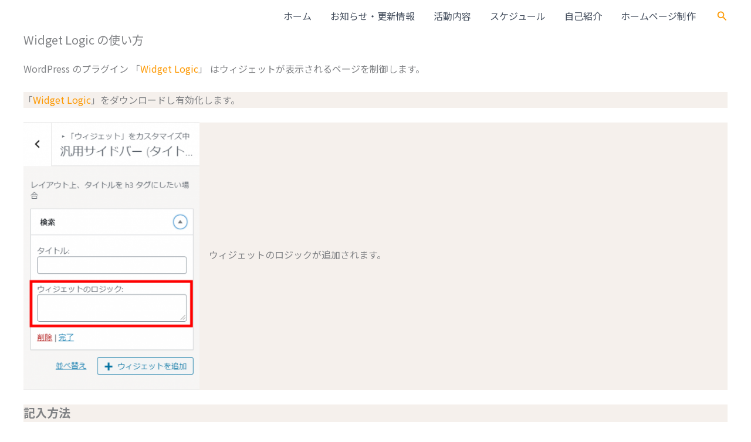

--- FILE ---
content_type: text/html; charset=utf-8
request_url: https://www.google.com/recaptcha/api2/anchor?ar=1&k=6LelwPYmAAAAAPA3f2tP32WYk9GHNuQ9BInj8wlX&co=aHR0cHM6Ly9oaWRhbWFyaS1wYy5qcDo0NDM.&hl=en&v=PoyoqOPhxBO7pBk68S4YbpHZ&size=invisible&anchor-ms=80000&execute-ms=30000&cb=klgm7aef16d5
body_size: 48567
content:
<!DOCTYPE HTML><html dir="ltr" lang="en"><head><meta http-equiv="Content-Type" content="text/html; charset=UTF-8">
<meta http-equiv="X-UA-Compatible" content="IE=edge">
<title>reCAPTCHA</title>
<style type="text/css">
/* cyrillic-ext */
@font-face {
  font-family: 'Roboto';
  font-style: normal;
  font-weight: 400;
  font-stretch: 100%;
  src: url(//fonts.gstatic.com/s/roboto/v48/KFO7CnqEu92Fr1ME7kSn66aGLdTylUAMa3GUBHMdazTgWw.woff2) format('woff2');
  unicode-range: U+0460-052F, U+1C80-1C8A, U+20B4, U+2DE0-2DFF, U+A640-A69F, U+FE2E-FE2F;
}
/* cyrillic */
@font-face {
  font-family: 'Roboto';
  font-style: normal;
  font-weight: 400;
  font-stretch: 100%;
  src: url(//fonts.gstatic.com/s/roboto/v48/KFO7CnqEu92Fr1ME7kSn66aGLdTylUAMa3iUBHMdazTgWw.woff2) format('woff2');
  unicode-range: U+0301, U+0400-045F, U+0490-0491, U+04B0-04B1, U+2116;
}
/* greek-ext */
@font-face {
  font-family: 'Roboto';
  font-style: normal;
  font-weight: 400;
  font-stretch: 100%;
  src: url(//fonts.gstatic.com/s/roboto/v48/KFO7CnqEu92Fr1ME7kSn66aGLdTylUAMa3CUBHMdazTgWw.woff2) format('woff2');
  unicode-range: U+1F00-1FFF;
}
/* greek */
@font-face {
  font-family: 'Roboto';
  font-style: normal;
  font-weight: 400;
  font-stretch: 100%;
  src: url(//fonts.gstatic.com/s/roboto/v48/KFO7CnqEu92Fr1ME7kSn66aGLdTylUAMa3-UBHMdazTgWw.woff2) format('woff2');
  unicode-range: U+0370-0377, U+037A-037F, U+0384-038A, U+038C, U+038E-03A1, U+03A3-03FF;
}
/* math */
@font-face {
  font-family: 'Roboto';
  font-style: normal;
  font-weight: 400;
  font-stretch: 100%;
  src: url(//fonts.gstatic.com/s/roboto/v48/KFO7CnqEu92Fr1ME7kSn66aGLdTylUAMawCUBHMdazTgWw.woff2) format('woff2');
  unicode-range: U+0302-0303, U+0305, U+0307-0308, U+0310, U+0312, U+0315, U+031A, U+0326-0327, U+032C, U+032F-0330, U+0332-0333, U+0338, U+033A, U+0346, U+034D, U+0391-03A1, U+03A3-03A9, U+03B1-03C9, U+03D1, U+03D5-03D6, U+03F0-03F1, U+03F4-03F5, U+2016-2017, U+2034-2038, U+203C, U+2040, U+2043, U+2047, U+2050, U+2057, U+205F, U+2070-2071, U+2074-208E, U+2090-209C, U+20D0-20DC, U+20E1, U+20E5-20EF, U+2100-2112, U+2114-2115, U+2117-2121, U+2123-214F, U+2190, U+2192, U+2194-21AE, U+21B0-21E5, U+21F1-21F2, U+21F4-2211, U+2213-2214, U+2216-22FF, U+2308-230B, U+2310, U+2319, U+231C-2321, U+2336-237A, U+237C, U+2395, U+239B-23B7, U+23D0, U+23DC-23E1, U+2474-2475, U+25AF, U+25B3, U+25B7, U+25BD, U+25C1, U+25CA, U+25CC, U+25FB, U+266D-266F, U+27C0-27FF, U+2900-2AFF, U+2B0E-2B11, U+2B30-2B4C, U+2BFE, U+3030, U+FF5B, U+FF5D, U+1D400-1D7FF, U+1EE00-1EEFF;
}
/* symbols */
@font-face {
  font-family: 'Roboto';
  font-style: normal;
  font-weight: 400;
  font-stretch: 100%;
  src: url(//fonts.gstatic.com/s/roboto/v48/KFO7CnqEu92Fr1ME7kSn66aGLdTylUAMaxKUBHMdazTgWw.woff2) format('woff2');
  unicode-range: U+0001-000C, U+000E-001F, U+007F-009F, U+20DD-20E0, U+20E2-20E4, U+2150-218F, U+2190, U+2192, U+2194-2199, U+21AF, U+21E6-21F0, U+21F3, U+2218-2219, U+2299, U+22C4-22C6, U+2300-243F, U+2440-244A, U+2460-24FF, U+25A0-27BF, U+2800-28FF, U+2921-2922, U+2981, U+29BF, U+29EB, U+2B00-2BFF, U+4DC0-4DFF, U+FFF9-FFFB, U+10140-1018E, U+10190-1019C, U+101A0, U+101D0-101FD, U+102E0-102FB, U+10E60-10E7E, U+1D2C0-1D2D3, U+1D2E0-1D37F, U+1F000-1F0FF, U+1F100-1F1AD, U+1F1E6-1F1FF, U+1F30D-1F30F, U+1F315, U+1F31C, U+1F31E, U+1F320-1F32C, U+1F336, U+1F378, U+1F37D, U+1F382, U+1F393-1F39F, U+1F3A7-1F3A8, U+1F3AC-1F3AF, U+1F3C2, U+1F3C4-1F3C6, U+1F3CA-1F3CE, U+1F3D4-1F3E0, U+1F3ED, U+1F3F1-1F3F3, U+1F3F5-1F3F7, U+1F408, U+1F415, U+1F41F, U+1F426, U+1F43F, U+1F441-1F442, U+1F444, U+1F446-1F449, U+1F44C-1F44E, U+1F453, U+1F46A, U+1F47D, U+1F4A3, U+1F4B0, U+1F4B3, U+1F4B9, U+1F4BB, U+1F4BF, U+1F4C8-1F4CB, U+1F4D6, U+1F4DA, U+1F4DF, U+1F4E3-1F4E6, U+1F4EA-1F4ED, U+1F4F7, U+1F4F9-1F4FB, U+1F4FD-1F4FE, U+1F503, U+1F507-1F50B, U+1F50D, U+1F512-1F513, U+1F53E-1F54A, U+1F54F-1F5FA, U+1F610, U+1F650-1F67F, U+1F687, U+1F68D, U+1F691, U+1F694, U+1F698, U+1F6AD, U+1F6B2, U+1F6B9-1F6BA, U+1F6BC, U+1F6C6-1F6CF, U+1F6D3-1F6D7, U+1F6E0-1F6EA, U+1F6F0-1F6F3, U+1F6F7-1F6FC, U+1F700-1F7FF, U+1F800-1F80B, U+1F810-1F847, U+1F850-1F859, U+1F860-1F887, U+1F890-1F8AD, U+1F8B0-1F8BB, U+1F8C0-1F8C1, U+1F900-1F90B, U+1F93B, U+1F946, U+1F984, U+1F996, U+1F9E9, U+1FA00-1FA6F, U+1FA70-1FA7C, U+1FA80-1FA89, U+1FA8F-1FAC6, U+1FACE-1FADC, U+1FADF-1FAE9, U+1FAF0-1FAF8, U+1FB00-1FBFF;
}
/* vietnamese */
@font-face {
  font-family: 'Roboto';
  font-style: normal;
  font-weight: 400;
  font-stretch: 100%;
  src: url(//fonts.gstatic.com/s/roboto/v48/KFO7CnqEu92Fr1ME7kSn66aGLdTylUAMa3OUBHMdazTgWw.woff2) format('woff2');
  unicode-range: U+0102-0103, U+0110-0111, U+0128-0129, U+0168-0169, U+01A0-01A1, U+01AF-01B0, U+0300-0301, U+0303-0304, U+0308-0309, U+0323, U+0329, U+1EA0-1EF9, U+20AB;
}
/* latin-ext */
@font-face {
  font-family: 'Roboto';
  font-style: normal;
  font-weight: 400;
  font-stretch: 100%;
  src: url(//fonts.gstatic.com/s/roboto/v48/KFO7CnqEu92Fr1ME7kSn66aGLdTylUAMa3KUBHMdazTgWw.woff2) format('woff2');
  unicode-range: U+0100-02BA, U+02BD-02C5, U+02C7-02CC, U+02CE-02D7, U+02DD-02FF, U+0304, U+0308, U+0329, U+1D00-1DBF, U+1E00-1E9F, U+1EF2-1EFF, U+2020, U+20A0-20AB, U+20AD-20C0, U+2113, U+2C60-2C7F, U+A720-A7FF;
}
/* latin */
@font-face {
  font-family: 'Roboto';
  font-style: normal;
  font-weight: 400;
  font-stretch: 100%;
  src: url(//fonts.gstatic.com/s/roboto/v48/KFO7CnqEu92Fr1ME7kSn66aGLdTylUAMa3yUBHMdazQ.woff2) format('woff2');
  unicode-range: U+0000-00FF, U+0131, U+0152-0153, U+02BB-02BC, U+02C6, U+02DA, U+02DC, U+0304, U+0308, U+0329, U+2000-206F, U+20AC, U+2122, U+2191, U+2193, U+2212, U+2215, U+FEFF, U+FFFD;
}
/* cyrillic-ext */
@font-face {
  font-family: 'Roboto';
  font-style: normal;
  font-weight: 500;
  font-stretch: 100%;
  src: url(//fonts.gstatic.com/s/roboto/v48/KFO7CnqEu92Fr1ME7kSn66aGLdTylUAMa3GUBHMdazTgWw.woff2) format('woff2');
  unicode-range: U+0460-052F, U+1C80-1C8A, U+20B4, U+2DE0-2DFF, U+A640-A69F, U+FE2E-FE2F;
}
/* cyrillic */
@font-face {
  font-family: 'Roboto';
  font-style: normal;
  font-weight: 500;
  font-stretch: 100%;
  src: url(//fonts.gstatic.com/s/roboto/v48/KFO7CnqEu92Fr1ME7kSn66aGLdTylUAMa3iUBHMdazTgWw.woff2) format('woff2');
  unicode-range: U+0301, U+0400-045F, U+0490-0491, U+04B0-04B1, U+2116;
}
/* greek-ext */
@font-face {
  font-family: 'Roboto';
  font-style: normal;
  font-weight: 500;
  font-stretch: 100%;
  src: url(//fonts.gstatic.com/s/roboto/v48/KFO7CnqEu92Fr1ME7kSn66aGLdTylUAMa3CUBHMdazTgWw.woff2) format('woff2');
  unicode-range: U+1F00-1FFF;
}
/* greek */
@font-face {
  font-family: 'Roboto';
  font-style: normal;
  font-weight: 500;
  font-stretch: 100%;
  src: url(//fonts.gstatic.com/s/roboto/v48/KFO7CnqEu92Fr1ME7kSn66aGLdTylUAMa3-UBHMdazTgWw.woff2) format('woff2');
  unicode-range: U+0370-0377, U+037A-037F, U+0384-038A, U+038C, U+038E-03A1, U+03A3-03FF;
}
/* math */
@font-face {
  font-family: 'Roboto';
  font-style: normal;
  font-weight: 500;
  font-stretch: 100%;
  src: url(//fonts.gstatic.com/s/roboto/v48/KFO7CnqEu92Fr1ME7kSn66aGLdTylUAMawCUBHMdazTgWw.woff2) format('woff2');
  unicode-range: U+0302-0303, U+0305, U+0307-0308, U+0310, U+0312, U+0315, U+031A, U+0326-0327, U+032C, U+032F-0330, U+0332-0333, U+0338, U+033A, U+0346, U+034D, U+0391-03A1, U+03A3-03A9, U+03B1-03C9, U+03D1, U+03D5-03D6, U+03F0-03F1, U+03F4-03F5, U+2016-2017, U+2034-2038, U+203C, U+2040, U+2043, U+2047, U+2050, U+2057, U+205F, U+2070-2071, U+2074-208E, U+2090-209C, U+20D0-20DC, U+20E1, U+20E5-20EF, U+2100-2112, U+2114-2115, U+2117-2121, U+2123-214F, U+2190, U+2192, U+2194-21AE, U+21B0-21E5, U+21F1-21F2, U+21F4-2211, U+2213-2214, U+2216-22FF, U+2308-230B, U+2310, U+2319, U+231C-2321, U+2336-237A, U+237C, U+2395, U+239B-23B7, U+23D0, U+23DC-23E1, U+2474-2475, U+25AF, U+25B3, U+25B7, U+25BD, U+25C1, U+25CA, U+25CC, U+25FB, U+266D-266F, U+27C0-27FF, U+2900-2AFF, U+2B0E-2B11, U+2B30-2B4C, U+2BFE, U+3030, U+FF5B, U+FF5D, U+1D400-1D7FF, U+1EE00-1EEFF;
}
/* symbols */
@font-face {
  font-family: 'Roboto';
  font-style: normal;
  font-weight: 500;
  font-stretch: 100%;
  src: url(//fonts.gstatic.com/s/roboto/v48/KFO7CnqEu92Fr1ME7kSn66aGLdTylUAMaxKUBHMdazTgWw.woff2) format('woff2');
  unicode-range: U+0001-000C, U+000E-001F, U+007F-009F, U+20DD-20E0, U+20E2-20E4, U+2150-218F, U+2190, U+2192, U+2194-2199, U+21AF, U+21E6-21F0, U+21F3, U+2218-2219, U+2299, U+22C4-22C6, U+2300-243F, U+2440-244A, U+2460-24FF, U+25A0-27BF, U+2800-28FF, U+2921-2922, U+2981, U+29BF, U+29EB, U+2B00-2BFF, U+4DC0-4DFF, U+FFF9-FFFB, U+10140-1018E, U+10190-1019C, U+101A0, U+101D0-101FD, U+102E0-102FB, U+10E60-10E7E, U+1D2C0-1D2D3, U+1D2E0-1D37F, U+1F000-1F0FF, U+1F100-1F1AD, U+1F1E6-1F1FF, U+1F30D-1F30F, U+1F315, U+1F31C, U+1F31E, U+1F320-1F32C, U+1F336, U+1F378, U+1F37D, U+1F382, U+1F393-1F39F, U+1F3A7-1F3A8, U+1F3AC-1F3AF, U+1F3C2, U+1F3C4-1F3C6, U+1F3CA-1F3CE, U+1F3D4-1F3E0, U+1F3ED, U+1F3F1-1F3F3, U+1F3F5-1F3F7, U+1F408, U+1F415, U+1F41F, U+1F426, U+1F43F, U+1F441-1F442, U+1F444, U+1F446-1F449, U+1F44C-1F44E, U+1F453, U+1F46A, U+1F47D, U+1F4A3, U+1F4B0, U+1F4B3, U+1F4B9, U+1F4BB, U+1F4BF, U+1F4C8-1F4CB, U+1F4D6, U+1F4DA, U+1F4DF, U+1F4E3-1F4E6, U+1F4EA-1F4ED, U+1F4F7, U+1F4F9-1F4FB, U+1F4FD-1F4FE, U+1F503, U+1F507-1F50B, U+1F50D, U+1F512-1F513, U+1F53E-1F54A, U+1F54F-1F5FA, U+1F610, U+1F650-1F67F, U+1F687, U+1F68D, U+1F691, U+1F694, U+1F698, U+1F6AD, U+1F6B2, U+1F6B9-1F6BA, U+1F6BC, U+1F6C6-1F6CF, U+1F6D3-1F6D7, U+1F6E0-1F6EA, U+1F6F0-1F6F3, U+1F6F7-1F6FC, U+1F700-1F7FF, U+1F800-1F80B, U+1F810-1F847, U+1F850-1F859, U+1F860-1F887, U+1F890-1F8AD, U+1F8B0-1F8BB, U+1F8C0-1F8C1, U+1F900-1F90B, U+1F93B, U+1F946, U+1F984, U+1F996, U+1F9E9, U+1FA00-1FA6F, U+1FA70-1FA7C, U+1FA80-1FA89, U+1FA8F-1FAC6, U+1FACE-1FADC, U+1FADF-1FAE9, U+1FAF0-1FAF8, U+1FB00-1FBFF;
}
/* vietnamese */
@font-face {
  font-family: 'Roboto';
  font-style: normal;
  font-weight: 500;
  font-stretch: 100%;
  src: url(//fonts.gstatic.com/s/roboto/v48/KFO7CnqEu92Fr1ME7kSn66aGLdTylUAMa3OUBHMdazTgWw.woff2) format('woff2');
  unicode-range: U+0102-0103, U+0110-0111, U+0128-0129, U+0168-0169, U+01A0-01A1, U+01AF-01B0, U+0300-0301, U+0303-0304, U+0308-0309, U+0323, U+0329, U+1EA0-1EF9, U+20AB;
}
/* latin-ext */
@font-face {
  font-family: 'Roboto';
  font-style: normal;
  font-weight: 500;
  font-stretch: 100%;
  src: url(//fonts.gstatic.com/s/roboto/v48/KFO7CnqEu92Fr1ME7kSn66aGLdTylUAMa3KUBHMdazTgWw.woff2) format('woff2');
  unicode-range: U+0100-02BA, U+02BD-02C5, U+02C7-02CC, U+02CE-02D7, U+02DD-02FF, U+0304, U+0308, U+0329, U+1D00-1DBF, U+1E00-1E9F, U+1EF2-1EFF, U+2020, U+20A0-20AB, U+20AD-20C0, U+2113, U+2C60-2C7F, U+A720-A7FF;
}
/* latin */
@font-face {
  font-family: 'Roboto';
  font-style: normal;
  font-weight: 500;
  font-stretch: 100%;
  src: url(//fonts.gstatic.com/s/roboto/v48/KFO7CnqEu92Fr1ME7kSn66aGLdTylUAMa3yUBHMdazQ.woff2) format('woff2');
  unicode-range: U+0000-00FF, U+0131, U+0152-0153, U+02BB-02BC, U+02C6, U+02DA, U+02DC, U+0304, U+0308, U+0329, U+2000-206F, U+20AC, U+2122, U+2191, U+2193, U+2212, U+2215, U+FEFF, U+FFFD;
}
/* cyrillic-ext */
@font-face {
  font-family: 'Roboto';
  font-style: normal;
  font-weight: 900;
  font-stretch: 100%;
  src: url(//fonts.gstatic.com/s/roboto/v48/KFO7CnqEu92Fr1ME7kSn66aGLdTylUAMa3GUBHMdazTgWw.woff2) format('woff2');
  unicode-range: U+0460-052F, U+1C80-1C8A, U+20B4, U+2DE0-2DFF, U+A640-A69F, U+FE2E-FE2F;
}
/* cyrillic */
@font-face {
  font-family: 'Roboto';
  font-style: normal;
  font-weight: 900;
  font-stretch: 100%;
  src: url(//fonts.gstatic.com/s/roboto/v48/KFO7CnqEu92Fr1ME7kSn66aGLdTylUAMa3iUBHMdazTgWw.woff2) format('woff2');
  unicode-range: U+0301, U+0400-045F, U+0490-0491, U+04B0-04B1, U+2116;
}
/* greek-ext */
@font-face {
  font-family: 'Roboto';
  font-style: normal;
  font-weight: 900;
  font-stretch: 100%;
  src: url(//fonts.gstatic.com/s/roboto/v48/KFO7CnqEu92Fr1ME7kSn66aGLdTylUAMa3CUBHMdazTgWw.woff2) format('woff2');
  unicode-range: U+1F00-1FFF;
}
/* greek */
@font-face {
  font-family: 'Roboto';
  font-style: normal;
  font-weight: 900;
  font-stretch: 100%;
  src: url(//fonts.gstatic.com/s/roboto/v48/KFO7CnqEu92Fr1ME7kSn66aGLdTylUAMa3-UBHMdazTgWw.woff2) format('woff2');
  unicode-range: U+0370-0377, U+037A-037F, U+0384-038A, U+038C, U+038E-03A1, U+03A3-03FF;
}
/* math */
@font-face {
  font-family: 'Roboto';
  font-style: normal;
  font-weight: 900;
  font-stretch: 100%;
  src: url(//fonts.gstatic.com/s/roboto/v48/KFO7CnqEu92Fr1ME7kSn66aGLdTylUAMawCUBHMdazTgWw.woff2) format('woff2');
  unicode-range: U+0302-0303, U+0305, U+0307-0308, U+0310, U+0312, U+0315, U+031A, U+0326-0327, U+032C, U+032F-0330, U+0332-0333, U+0338, U+033A, U+0346, U+034D, U+0391-03A1, U+03A3-03A9, U+03B1-03C9, U+03D1, U+03D5-03D6, U+03F0-03F1, U+03F4-03F5, U+2016-2017, U+2034-2038, U+203C, U+2040, U+2043, U+2047, U+2050, U+2057, U+205F, U+2070-2071, U+2074-208E, U+2090-209C, U+20D0-20DC, U+20E1, U+20E5-20EF, U+2100-2112, U+2114-2115, U+2117-2121, U+2123-214F, U+2190, U+2192, U+2194-21AE, U+21B0-21E5, U+21F1-21F2, U+21F4-2211, U+2213-2214, U+2216-22FF, U+2308-230B, U+2310, U+2319, U+231C-2321, U+2336-237A, U+237C, U+2395, U+239B-23B7, U+23D0, U+23DC-23E1, U+2474-2475, U+25AF, U+25B3, U+25B7, U+25BD, U+25C1, U+25CA, U+25CC, U+25FB, U+266D-266F, U+27C0-27FF, U+2900-2AFF, U+2B0E-2B11, U+2B30-2B4C, U+2BFE, U+3030, U+FF5B, U+FF5D, U+1D400-1D7FF, U+1EE00-1EEFF;
}
/* symbols */
@font-face {
  font-family: 'Roboto';
  font-style: normal;
  font-weight: 900;
  font-stretch: 100%;
  src: url(//fonts.gstatic.com/s/roboto/v48/KFO7CnqEu92Fr1ME7kSn66aGLdTylUAMaxKUBHMdazTgWw.woff2) format('woff2');
  unicode-range: U+0001-000C, U+000E-001F, U+007F-009F, U+20DD-20E0, U+20E2-20E4, U+2150-218F, U+2190, U+2192, U+2194-2199, U+21AF, U+21E6-21F0, U+21F3, U+2218-2219, U+2299, U+22C4-22C6, U+2300-243F, U+2440-244A, U+2460-24FF, U+25A0-27BF, U+2800-28FF, U+2921-2922, U+2981, U+29BF, U+29EB, U+2B00-2BFF, U+4DC0-4DFF, U+FFF9-FFFB, U+10140-1018E, U+10190-1019C, U+101A0, U+101D0-101FD, U+102E0-102FB, U+10E60-10E7E, U+1D2C0-1D2D3, U+1D2E0-1D37F, U+1F000-1F0FF, U+1F100-1F1AD, U+1F1E6-1F1FF, U+1F30D-1F30F, U+1F315, U+1F31C, U+1F31E, U+1F320-1F32C, U+1F336, U+1F378, U+1F37D, U+1F382, U+1F393-1F39F, U+1F3A7-1F3A8, U+1F3AC-1F3AF, U+1F3C2, U+1F3C4-1F3C6, U+1F3CA-1F3CE, U+1F3D4-1F3E0, U+1F3ED, U+1F3F1-1F3F3, U+1F3F5-1F3F7, U+1F408, U+1F415, U+1F41F, U+1F426, U+1F43F, U+1F441-1F442, U+1F444, U+1F446-1F449, U+1F44C-1F44E, U+1F453, U+1F46A, U+1F47D, U+1F4A3, U+1F4B0, U+1F4B3, U+1F4B9, U+1F4BB, U+1F4BF, U+1F4C8-1F4CB, U+1F4D6, U+1F4DA, U+1F4DF, U+1F4E3-1F4E6, U+1F4EA-1F4ED, U+1F4F7, U+1F4F9-1F4FB, U+1F4FD-1F4FE, U+1F503, U+1F507-1F50B, U+1F50D, U+1F512-1F513, U+1F53E-1F54A, U+1F54F-1F5FA, U+1F610, U+1F650-1F67F, U+1F687, U+1F68D, U+1F691, U+1F694, U+1F698, U+1F6AD, U+1F6B2, U+1F6B9-1F6BA, U+1F6BC, U+1F6C6-1F6CF, U+1F6D3-1F6D7, U+1F6E0-1F6EA, U+1F6F0-1F6F3, U+1F6F7-1F6FC, U+1F700-1F7FF, U+1F800-1F80B, U+1F810-1F847, U+1F850-1F859, U+1F860-1F887, U+1F890-1F8AD, U+1F8B0-1F8BB, U+1F8C0-1F8C1, U+1F900-1F90B, U+1F93B, U+1F946, U+1F984, U+1F996, U+1F9E9, U+1FA00-1FA6F, U+1FA70-1FA7C, U+1FA80-1FA89, U+1FA8F-1FAC6, U+1FACE-1FADC, U+1FADF-1FAE9, U+1FAF0-1FAF8, U+1FB00-1FBFF;
}
/* vietnamese */
@font-face {
  font-family: 'Roboto';
  font-style: normal;
  font-weight: 900;
  font-stretch: 100%;
  src: url(//fonts.gstatic.com/s/roboto/v48/KFO7CnqEu92Fr1ME7kSn66aGLdTylUAMa3OUBHMdazTgWw.woff2) format('woff2');
  unicode-range: U+0102-0103, U+0110-0111, U+0128-0129, U+0168-0169, U+01A0-01A1, U+01AF-01B0, U+0300-0301, U+0303-0304, U+0308-0309, U+0323, U+0329, U+1EA0-1EF9, U+20AB;
}
/* latin-ext */
@font-face {
  font-family: 'Roboto';
  font-style: normal;
  font-weight: 900;
  font-stretch: 100%;
  src: url(//fonts.gstatic.com/s/roboto/v48/KFO7CnqEu92Fr1ME7kSn66aGLdTylUAMa3KUBHMdazTgWw.woff2) format('woff2');
  unicode-range: U+0100-02BA, U+02BD-02C5, U+02C7-02CC, U+02CE-02D7, U+02DD-02FF, U+0304, U+0308, U+0329, U+1D00-1DBF, U+1E00-1E9F, U+1EF2-1EFF, U+2020, U+20A0-20AB, U+20AD-20C0, U+2113, U+2C60-2C7F, U+A720-A7FF;
}
/* latin */
@font-face {
  font-family: 'Roboto';
  font-style: normal;
  font-weight: 900;
  font-stretch: 100%;
  src: url(//fonts.gstatic.com/s/roboto/v48/KFO7CnqEu92Fr1ME7kSn66aGLdTylUAMa3yUBHMdazQ.woff2) format('woff2');
  unicode-range: U+0000-00FF, U+0131, U+0152-0153, U+02BB-02BC, U+02C6, U+02DA, U+02DC, U+0304, U+0308, U+0329, U+2000-206F, U+20AC, U+2122, U+2191, U+2193, U+2212, U+2215, U+FEFF, U+FFFD;
}

</style>
<link rel="stylesheet" type="text/css" href="https://www.gstatic.com/recaptcha/releases/PoyoqOPhxBO7pBk68S4YbpHZ/styles__ltr.css">
<script nonce="0290j1RBA2Jo8je4z7dQYw" type="text/javascript">window['__recaptcha_api'] = 'https://www.google.com/recaptcha/api2/';</script>
<script type="text/javascript" src="https://www.gstatic.com/recaptcha/releases/PoyoqOPhxBO7pBk68S4YbpHZ/recaptcha__en.js" nonce="0290j1RBA2Jo8je4z7dQYw">
      
    </script></head>
<body><div id="rc-anchor-alert" class="rc-anchor-alert"></div>
<input type="hidden" id="recaptcha-token" value="[base64]">
<script type="text/javascript" nonce="0290j1RBA2Jo8je4z7dQYw">
      recaptcha.anchor.Main.init("[\x22ainput\x22,[\x22bgdata\x22,\x22\x22,\[base64]/[base64]/UltIKytdPWE6KGE8MjA0OD9SW0grK109YT4+NnwxOTI6KChhJjY0NTEyKT09NTUyOTYmJnErMTxoLmxlbmd0aCYmKGguY2hhckNvZGVBdChxKzEpJjY0NTEyKT09NTYzMjA/[base64]/MjU1OlI/[base64]/[base64]/[base64]/[base64]/[base64]/[base64]/[base64]/[base64]/[base64]/[base64]\x22,\[base64]\\u003d\\u003d\x22,\x22wrhcw7LDo8KYI8KhT8KGYQ7DisKVw6AUAWrCvMOQEEjDmybDpV3Cp2wBegvCtwTDuVNNKnVNV8OMYMOFw5J4A0HCuwt+GcKifgdKwrsXw4rDpMK4IsKcwpjCssKPw51Gw7hKHsKcN2/Di8OCUcO3w77DqwnChcOEwq0iCsO7FCrCgsOnGnhwLsOsw7rCiTjDqcOEFHoiwofDqk7Cn8OIwqzDhsO1YQbDrcK9wqDCrE3CgEIMw5zDm8K3wqoZw7kKwrzChcKzwqbDvWrDmsKNwonDt1hlwrhcw781w4nDuMKBXsKRw7UAPMOcYsKkTB/[base64]/CvsOrFHwww480Ux9eQsKuwozCklRzCcOow6jCvMKowo/[base64]/[base64]/QzHDpjfCowpUwrHDjMK+acOHw495w7rCisKkGWogO8O3w7bCusKoRcOLZxvDrVU1S8K6w5/CnjdRw64iwoIvAGbDpcOjdyzDil96WsO9w6VRQ2LCjXvDvsKkw5fDrBvCmMK9w4RIwonDriRpKlYRF3pgw60Nw63CoUTCtgrDuXZNw5lZAnAgKh7DtMOaD8Ksw4YOJV9/Ty7Dt8O7bkBhb2EPW8O9SsKWHQdSYibDuMOvaMKlH29dOg9+ZgAiwrbDvWh3JsKwwq7CiivCphB5w6o/woE/MGwqw4fCrFLCiWDDmMKFw4howpcvJsOvw4EdwonCicKFAnvDs8OdasKDE8KRw6DDlcOZwpbCmjLDi28VMzLCpxpXFkzCqMO4w7ocwrHDs8K+woPDniwXwp4oGmbDvT9+wpHDjj/Di24jwrXDt2TDsD/CqMKWw44rWsOUHsKaw5TCpsOWUUtfw7TDv8OeAzkyUsO6RR3DngwEwrXDu2gFWcOvwot6KR7Dm1JSw5XDuMOlwrEGwpVTwqPCrMOSwohyJXPDrSRuwphBw6XCqsORd8KOwr/DkMKeMT5JwpMOKsKoHQrDkWpqWXLClcK/EGHCocKjw5rDrC5dwrDCh8Ouwr8Ew6nCtMORw7/[base64]/DrVIuNMKwNcOEKh5UbMO7XmDDsQ3DjMOAXsKZX8KUwrzDksO8EjbCucOiwrbDij8Zw6vDrB9sfcOgTHtJwrLDixDDo8KCw73Co8Opw6x9O8KbwpzCo8K1HsOfwq8kw5vDgcKVwoXChMKNOzMAwpNgWnXDpnPCkHjCoC/DnHjDmcOmRjYvw7DChGLDuHcPUSHCusOKN8OPwo3CnsK3GsOXw5vDmMOdw71lSWc5YEs0ZiE+w7XDgsOywovDnlIqRC4RwqbCiARBd8OYe29OYsOCB30/ci7Cr8OcwoAkG03Dgm3DsFbCvsO9e8Ojw48EUsO9w4TDgD3ChiPCswvDscKyJ2EGwrFMwqzCk1jDnRMVw7tkDhIPUMK4CsOsw6/Cl8OrWVvDuMKLUcO2wrIzYcKsw5Erw7/DvjkNacK2UDdsccOQwpxjw77CoCnCvUMFEVbDqcOswqVVwovCrErCq8KBwp5qw4x9Dg/CiA1AwofCisKHOMKRw45Ew6BqV8OIUkssw6fCvQ7DkcOIw6wTeHp7ZmXCslDCpAw6wpfDuTHCoMOmeEPCpsK+X0DCj8KoMnZiw4vDg8O/wqHDi8O7Jn4lRMKrw5d4DHtEwqY9LsKdXcKuw4JfXsKVAjQLY8KoFMK6w5XCmsOdw6sTRMK7DizCpMOQDjPCqsK1woXCrWDCo8Okc1FXEsOmw4HDjXFUw6/[base64]/[base64]/Dg34/M3PDlQbDiMOWw5DChXpBwojCqWUwQHdaScO8wqQYwp9Fw69+I2fCiHoOwpIESX7CuwrDrjXDr8O8woXClXEzI8Oaw5PClsO9JHYpf2ROwrA6ZsOewoPCt1x/[base64]/CgcOpwrJ5RcOgMArDisKJw5jCpMKawp4ROGjCiG7CtMO9ESACw4PDpsKTEAzDj2/DqDJrw5nCpMO0fhVAVx0fwq0Lw53CgDo3w5Fed8OswosOw5ATw4LCkg1XwrlFwqzDnlJyOsK/AcO5MWfCmjleCcO6wpNxw4PCoS9Nw4NfwpI1BcOqw7Vrw5TDn8Krwo8QeWbCg3TCksO3eGrCssOLHEzCssKOwroGXGkiPVpMw7UIRsKrHml8NXQEGcKNKsKyw6IubiXDpVwZw4sDwp1fw7DCrk7Cv8O7Alg/BcKKT2RRHWLCoVZxAcKBw7cyQcOscWHCpRoBBAHDhcOXw7bDoMKrwp3DsU7DqsONDUfCoMKMw7PDh8KewoJeNWpHw7ZhH8K3wqtPw5EoJ8KGJhzDi8Kfw7bCmcKVwr3DkxNnwposOcO/[base64]/w7LClMOHw4hqdcOYQn4fDsOOFHcUMlldwpbDiSlmw7NSwq9jwpPDjgZtw4bCqDBnw4d5wrtHBRLCicKsw6hmwr99Fydsw5Z6w6vCusK1FhRoNzHCklrCusOSwqPDmXZRw7Rew4nCsRLDvMKtwo/Cklxtwop4w6NeL8O/wonDjDLDiFEMQEZmwo7CgDvDrSrCmC1Gwq/CiAvCjkQrw79/w6nDr0PDoMKod8KVwp7DncO2wrIZGiUqw5dCH8KIwpzClkHCucKyw602wqfCosKSw5HCuwlEwovDhAhYIsKTFTBjw7nDr8OSw7HDsxVbccOEB8O/w41DcsO+PlJuw5UiQ8O/[base64]/DscKmOhguYHTDn2tfwrl8GsKTAMOAwqECwoQuwqbCiMOtCcK/w5Znwo3Cj8OxwoIiw5nCuzHDtcODKU5owqHCh2YSDMOgS8Ohwp7CjsOKw5vDqkHCl8OCfWAewpnDm0vCpj7Dv0zDmsO8woJwwrLDhsOLwrNTOS9VGMKgRnMuw5HCsx95Njk7WMKyasOdwq/[base64]/[base64]/DpsK0w4BoPDFew7/CkHnCo8Kuc8KKw77Cj15VwpVCw4gcwr7CtMKQw5B0UnvDshzDrhvCm8KsWMK2w50NwqfDi8OjPRnChTrChEvCvQzCv8KgcsK6acOvLgvCv8Krw6nCiMKKScKyw5PCpsO/QcKJQcOgCcO3wphWbsOfQcOiwrHDjsOGwqEewpgYwoM0w5g3w4rDpsK/wo7ChcKaSAk+GiARXgh3w5gjw6/DvsKww4bComfChcOLQA9jwo5FJGY1w6VvFUPDtC7DshEqwrAnw74CwrQpwphdw7nCjBBCLMKuw6jDoSk8wpvCs3HDu8KrU8KCw6vDjcKIwrvDuMO/w4rDpz7CmHR7w6rDnWcnC8OBw6MJwpfDpybCmsKwR8KswobDjcK8DMO2wohIPSTDgMOQP1FDM31OFWxeI13DjsOne2xDw40YwrQGMiU4wqnDksOeFFJMXcOQJUQHJilPXcK/[base64]/OU/CssK4w40NZ8OST34HwpRxXE5Ow77DksO5w4LCpD4EwpooajMew5prw4/CgAxtwoRIG8KSwoPCucOHw784w615JcO9wrTDkcKNEMOTwq7DnXfDow7CocKdw4zCmzUDbD4dw5rCjRbDhcKqHCrCtQJOwrzDnTfCvTMww7dVw5rDvsO1woIqwq7CtQjDoMOVwqg/GycxwrFqDsK5w7LCi0vDoEnCizzCjMO8wr1dwqPDhcO9wpvCsTphSsO3wpzCiMKJwqsaBmrDhcODwpkvf8KMw6bDm8Ojw4bDi8KOw5rDnzTDq8KQwo5rw4Bnw5IWI8OsT8OMwo8YL8KVw6bDk8O0w6U7Zh4TWAHDslbDvhXClk/[base64]/w5jDnwg1Q8K+O8KFfl7DllvDk1nDuQJ2Y1DCnwsZw63Dn2bCrFc/UcKWw4PDsMOdw77CrAA7CcOYCy47w4Vsw4zDuBTCn8KFw50kw7/DicOdeMO4SsKlScKia8OTwo0IYcOcNW8YWMOGw67DpMOTwpjCocOaw7/CtcOBBWViJFPCpcO+FmJjdxx+eRlEw5rCjsKPGRbCl8OOKWXCtFJRwrUww5bCq8O/w5NBAcOvwpEkcDzCjcO3w6dRehvDqz5Zw6TCkcOVw4vCqi/Ck1XDvcKdwrBFw4ANWjQLw6DClQ/CpcKXwqdLw6bCo8O7GcOgw6huw7lxw6fDt3HCg8KWLT7DusKNw4TDl8KdAsO1w4VWw6kITRRgKAUoNVvDp05wwowmwrnDrsKlw5rDrMOhNcOTwrEIScKNXMKhw4TCqGsRZDvCoHrCg2fDksK9wovCmsOmwpYjw4sOeirDhADCoU7CnR/Dv8Odw7kiFsKqwq8+e8KpHMO2A8Kbw7nCksK6w517wrdOwojCnmhsw68Hwp7CkDUhZcKwfcKAw7fCjsOdVBgRwpHDqiBBQhUbHSzDgMK0SsKEcS8tesOqXMKcwo3ClcOVw5XDhMKQZ2XCtcOZXsOww4TDv8OuYU/Cr0YowojDpcKIXQrChMOpworDgWzCmcO8bcO9a8O1Y8K0w77CmMKgDsORwoRZw74cJcKqw4ZzwrJSS1Vxwp5Vw5PDi8O+wptewq7ClMONwolxw53DoXvDqsO3wrDDlnsLQsORw7rDhgFswp9OdsO9wqRRLMO0UBhRw5JFQcOVVEsMwqUWwrtPwqkAMA9xAkXCu8O9R1/CuxcxwrrDksOMw4PCqFvDonrDmsKxw5M/wp7DhEVpX8O5w60xwoXCk03DkEfDjsOkw7XCry3CuMOfwpHDomnDgcOHwrDCk8KzwrrDqF0BA8OSw4gfwqbCvMOaejPDssO7VnrDkDDDnRkqwonDogLDl3vDv8KPThrCo8Kxw6RHTsK5PBU5Hw/Ds1Eyw7xwKgLDj2DDmsOzwqcHwo9Dw7NNR8OawpJBDMKjw7QOdiRdw5TCi8OpAMKJRWQxw5R/[base64]/DmWvDsyXCjVspwqLDrRkGw6vCnwXCmMKdwqc2cFI7FMKKel/[base64]/[base64]/DrnZ6wrU4wq7Dv8Oec8KPw5PCrC0vw6F/V07DqwjDrj0fw4EMFjjDjQwawrhJw7pxJsKMeCJ6w4QFXcOcP28cw7B3w4vCkFMaw7gMw4ptw4XDoxJTFUxbNcK1FMKVNcKsXXgNQsK5wr/[base64]/CgsOLw5R2w6Viw5rDrMOFwqlIwpRmwobCgMOdesOEZcKoancgKMKjw73Cs8OTcMKSw5XCk3rDicOGSSbDvMOfFiFSwpBRXsO5Y8O/PsOaEsK1wrnDiwoewrNNw71Owq15w6XDmMKpwo3DqxnDjnPDmztYZ8O+McOQwrc4woHDpVXDpsK6ScOBw4hfZzMCwpcGwqoZMcKlw7sVZwcew5HDg1YOb8KfXEXCmkdswrw0LDDDpMOQUMKVw4rCk25Mw4jCq8KNUh/DjUpWw7AdGMKuUMOaXANsKMK6w4LDn8OzPB5HeQwuworCuinDqmfDvcOxcyonG8KvGMO3wop2M8Orw6/CmBvDlw7CqxHCu1lSwrVJdEFQw6XCq8KVRCzDo8OIw4rClXY3wrkFw47DiCXCsMKAT8K1wr/[base64]/w6BPXDQVwpoNVijCuz05dMKNwqTCvh92wpPCqDfCn8KbwrXDhyvDu8OzPsKKwqnCpiPDk8ONwpXCk0LCtwBdwpA3wooVP3XCjMO/w6bDocOyUcOELQLCk8OQRQsbw4YcZg3DiAvDm1tOT8OaRwfCsVDCnMOXwrbCpsK9Z00EwrLDt8KSwokWw6FtwqnDqxjDp8KUw4plw4Nsw65ow4Z7MMKuD1XDu8O8w7DDlcOHIcOcw4/DoG4sQ8OmalPDrnxkUcKYJ8OnwqRZX3FNwqQ5wpjCisOFQ37DgcKDNsO7G8OVw5vCgglIWMK1woR2O1vCkRPCvhvDiMKdwoV0BE3ChcK/[base64]/DiDliwqHCs8Obw4Egw5XCoMK6wpsEecKeS8K7P8Kff8OJKS/DpgJrw6JowrrDjHBFwqrDqcKHwq/[base64]/DlcKVKMK/wrFfNDoGZcK7woNYVRcSRUMJwqjDvMKLTsKPOMOGMB7CogrCgMOtK8KgDEV3w5XDt8OzRsO8wpEOMsKEfmHCuMOdw63CjGTCtTB6w6DClMKOw4glZHNFPcKIfSbCkhjCv1E0wrvDtsOEw7vDlT3DvxJ/Jz5ISMKUwoMiA8Kew7hewoNgacKBwpfDgMOUw5oow6/CogVTAxfCgMOOw7lycMKJw4HDnMKrw5LClgcxwpNDVygkYlUNw5x/wpBow45oCMKAOcOdw4/Dhm58PsOmw6XDl8OAOUJcw4DCl0nDim3DiB3CpcK7IwhPFcOOTMOLw6B8w7nCm1jCrMOjw5LCsMOUw5FKV25YVsOFWnnDjMOILyF5w5oawq/DmMOWw7zCu8O5wr7CuDNYw5bCssKnwoplwo7DmyBUwrnDoMK3w6RBwpE3LcK3QMOTw6fDhx1yYQwkw43DgMKRw4TCuVfCpn/DgQbCjmjCizrDiXgWwpgyBSbDsMOdwp/Cr8Kgw4A/Ly/CqcOHw6LDnWEMP8K2w4/DomNWwrArHFIUwqgcClDDl2Mxw7wvLHJ/w57CuUotw6sYPcKXLRHCvXzCmsOww47DlsKHRcK4wps4wo/CpsKkwqheAcKrwrnCosOMR8Otc1nDlcKVJAXDqhVpF8OXw4TCq8OGUcKnU8KwwqjDm0/DjRzDhzDChzrDgMOSGDdTw643w6jCv8KkLXHCuV3CnyBzw77CjsKPb8K8woUGw5VFwqDCo8KKScOCAGPCgsK6w53ChF3CiTzCqsK1wpd/XcObR1dCesKsNsKoKsOxHVkmOcK1wpwKSHvCisKeXMOkw5ZYwrYccStdw6ptwq/DuMK2WcKwwpgww5HDs8K0wo7DkmMJVsK3w7bDjlDDnsKaw7gQwp4uwrDCuMO9w4nCvjtPw5Vnwp5zw4TCmxzDmndLR3VCKsKIwr4sRsOdw7TDuGDDr8OYw6tobMO8Cy3ClsK0HB4ZVVAgwpYnw4Z5Tx/DpcOKYRXDh8KLE184wr9GJ8OpwrnCowjChH3Clw7DscK2w4PCucOBVsKwE3rDoVURw7VjR8Kgwr4Lw45QOMOGBkHCr8K7QMOaw7XDqMO+AGQiAsOkwrPDi2x0w5TCv0HCgMOSBcOcEVLDjxrDoX3CmMOhKCDDsw8vwr1nKmxvCMOVw41fBcKfw5/CsFvCi3HCrsKSw7/DvixFw5vDuBtUN8OGwqnCsjPChX9Bw6XCuWQAwqHCtMK5ZcOyTMKqw7zCjVhZLRbDunR9wrtoYynCgRQ2wo/CtcKsJkMcwoNjwp5rwrkaw5gbAsO2YsOgwoN5wp8MZSzDsF4kP8ONwpzCqSx8wqUvwrvCicOtXsO4VcKtWUkUwqNnwr7Cg8O9I8KBHnYoFcOSBmbDuQnDmzjCt8KDb8OGwp4ZPsOXw5rCqEYbw6nCnsO0d8KFwovCuxTClE18wq47w7I/wr1rwps1w5NWGcKfZsKNwqrDocOKLMKJFiPDiidqX8OhwoHCrcO8w5hOd8OGN8KTwoPDjsO4XHdzwonClV/DvsOeIcOpwpbCghPCsCttaMOiE35SM8OCwqFaw7sYwq/CvMOoL3d2w6bCmjHCuMK8fgliw5DCmAfCoMKGwpTDjlrCgjg9NU/DnQgTAsKowqfDlxLDq8OEHRnCqwFvHFB4dMOxX0XCmMOowooswqAcw71eJsKJwr7Dj8OMwoTDsmTCqHY/L8KqMMOpK1PCoMO5XCwCRMOyZWN9ARLDi8ORw7XDjXjDisKxw68qw55cwpwBwoZ/[base64]/w4XDssOwRVHCsXEOS2TDvRByw5oaAsO2DxjDvxnCoMKtWnkUAFDCiQosw70cdHEFwrtiw6ITQ0jDg8O7wpPCsVAGdMKFF8KAUsOzc2oMMcKDKMKRwrIMw73CrCcVaEzCkBQcdcKGZWwiBCwHQjcvJ0nDpFHDsULDrCg/wo4Uw5J9fcKQLmJuGcK9w6rDlsOjw6vCnCcqw5JGH8KTV8KGE1vColoCw6lIJTHDsA7CmcOkwqHCo1VwfDfDnS1zU8OTwrNSLjl/X2hOSnpOAWzCs1rCiMK2FSPDhFHDoxLDsF3Dsx3DkGfDvR7DtsKzOcKTIRXDr8O6GBY+MER0QhHCo2IZTwV4U8Kiw7LCvMOHesOyP8KTHsKmIRMCfmgmw7LCssOGBWhKw7nDvF3CnsOAw5zDi03Co2Q9w7lEwqgHN8KrwoTDtywywobDsF/[base64]/CscO0MsObImLDqU1bw4jCowfCk2Umd8KWwofDiwXCgMOyH8K0fFEyf8OowrsyGBHDmiLCrywyCcKEKMK5wo/DhgXCqsOxWh/CthjCoF5lYcKFwoPDhCXClBXCilzDlk/DkD/CkBJ1HRnChsKiHcObwqjCtMOAVwozwqnChcOFwos9fkodPsKuwrt4D8ORw6Rtw6zCgsKnBWQjwpXCpTsuw7nDhBttwrcJwod3bHXDr8Ohw5zCsMObdXLCjGPCk8KrOMOswqBtdFXDr2zCvlERDsKmwrRWdMKbBRPCn1zDuAJPw61KGRLDkMKMwrkFwrzDo2/Dv0tSPSVSLMOBdgodwrVIaMOewo1Nw4B1CThww4kOw6rCmsOdCcOXwrfCsxHDqFs6V1/[base64]/CtMKwwp/[base64]/DiycoBT7CgsKnw6TDhm8iwoPCvcOEwpoxwq7DocK/wqDCnsOoSy8TwoTCs3fDg3o2wo/ChsKfwq8RIsKGw4lSE8KTwqwGEsKCwrbCtMKwXMKlA8Kww6XCqGjDgsKDw54HZsOhNMKeWsOgw7TCrcOfPcOvbUzDhhklwq9Pw4XCu8OzHcOmQ8OQOMOQTEECfiXCjzTCvcKcPxBIw5I/w7rDpBBfGwjDrQJIdMKYJMOnw6fCucOqwr3CgFfChC/ChAhpw5zCpTTDqsOQw5PDhAnDm8Klwp5/w7F9wr5cw4wJagfDrQjCoGE2w57Cmn9XBcOMwpsbwpB8KMK4w6HCnMOQFsKzwrXDm0nClDrCuRnDmMK4DiQgwrtUYn0dwqXDs0UAPifCt8KeDMKvNWfDhMO2ccO1asOlRXHDhhvCg8KgRXMTcMOgYsKVwqjDv03Dlkc/wpDDpMO3c8Olw5PCq1XDucO2w7nCqsK8JMOzw6/DnUNMw6RABsKBw6vDv1tCY1/DhiQJw5vChsKocMOBw5DDgcKKMMKFwqMuf8OuccKKOMK1ETAHwpl9w61FwopXw4TDpWpJwpR5T3rCnXc8wprDv8OqPCokS3pfWDrDl8OewrPDoxd3w6UcMQl/[base64]/Dj37Dil/Dr0xGwq9VwqgnQ8KFw7oIwox9HRwcw4XCsTXDqncaw45FZBXCtcKRVCwnwq8GVcOIUMOCwpjDssKZPW0/wqghwpV7EsO9w4BuA8KFw48MT8KDwpwaQsKMw514J8OzFcKENMKZOcOAKsOnPjTDp8KWw4pjwoTDkCPCoGLCnsKawq8ZJVczcXTCssOWwpzDtDTCl8KfTMKAGQ0sWMKcwqVyNcOVwrYmaMObwpVfVcO1LsKvw6JTOsOJCcOyw6HCsX5tw54qek/[base64]/w4AvwrxoWX8+D8Opw6/[base64]/w5nDlSzCnUkGIwdtT8KNYx1hB3zDp1zCmcOAwoLCs8OJMxLCnWDClDMGDA/[base64]/[base64]/CpMOfNcOifxDDs8OsIG5dPUEDdcOROzkrw4thI8O0w6PCkXBAAGzDtyHCjhMEd8K0wqNOVVsWcznCssKqw5Q6c8KpZcOUehkOw6p4wqnChRLCkMKAw7vDt8KAw5nDoxQ5wqnCkWcCwoTDs8KLXcKEw5zCk8OAZ2rDj8K8V8K7DMKkw5cuL8OGNUvDs8K/VhnDp8OHw7LDq8OEHMO7w5DCknnDh8OeCcKlw6YmWC/ChsOXOsOnwoBDwqFfw7spMsK9f0VWwqopw7M8LMOhw6XClGlZXsOWYTtkwprDjsOfwr89w5AmwqYVwovDqcK9YcOSCMOVwoJdwovCqGbCt8OxDT9YbsO8E8KVDXRMBT7Cp8OUA8O/w7x0EcODwqM7wrdBwpJwa8KNwr3DpMO2wqwUHcKKY8KvZBXDhMKGworDncKYwpzCn3FCHcKuwr/Csy0Ow43DuMOXV8Oqw73DnsOtZ3Bvw7DCriUFwpzCisKhWFoXTsOfQz/DosOWwozDkwQFbMKVEEvCp8K9b1klTsOgV19Nw7bChT8Pw4dPF3PDlcOpwpXDvMOYw4XDpsOia8Okw77Ct8KJb8O0w4DDssKcwpXDoFsKH8OiwpHDs8Opw5wlDRAaccONw6XDqRxVw5Rcw47DumV9wqXDkUDCosK4w7XDv8O8wp/Ci8Ktc8OUL8KHXsOYw6Rxw4dvwqhawq7Cj8O7w6MofcKObVfCoQLCuEPDtMKRwrfCh3XCosKJUS99amPDoCjCk8OeWMKhf03DpsK2CU92bMOqeAXCiMKzCcKGw5tJPj8Ew6fDrcK/wo3DsyI+wpjDisKjKsKZB8OBXTXDnkdsQSjCkXjDsw7DmS8nwpVrJcOtw7pZD8O9ZsK1BMO2woxEIG7DpsKZw4xdYMOewoxbwq7CvBh4w6jDoypjZH1DLVjCj8Khw7N6wqTDqMOgw75Uw6/Dl2cXw7EPSsKHQcO+cMKCwo3CscOYBADDlWYWwpwCwq4QwrAmw6tlbMOfw5HCgBo8MMOsWnnDq8KGd07Dv307YErDnHDDuR3DjsODwoliwo4LEjPCq2Yewp7CvcOFw4R3RsOpeE/DqWDCncORwphDUMOHw4VYYMOCwpDDpMKGwr7DtsKewoNyw65yfMKPwrAOw7nCpGBbW8O9wr7CjHF4wr/[base64]/Cv8O1TClvL8OowrhdwpbCrx9APcKwWDzChMO5a8OxT8KDw5Rew5dXXMOcH8KIPMOTw6fDpsKWw5PCnMOEBDHCgcOiw4p9wpnDk18AwrNYw6/DiycswqvDvGpZworDmcKTFyp9HsKww6ZzLXLDrVTDrMK/[base64]/[base64]/[base64]/Du8Oiw61TwpvCm8OVI11xPsOEwo/DnsKfIMO9w51Kw5l4w4FtasOgw43CkMOBw4HCg8ORwqUJFMKrbGDCogc3wqQew7cXIMKQEDd9HwrCs8KcfwFKPGp/wqwgwpnCpTvCvE1twq0iEcO/[base64]/[base64]/w6TCtcK3W2bCsE/[base64]/w7TDsMKWSMOEwo4vEVVxw5bDscOaYTJvfMOqe8O+eH/[base64]/ClsOrLCxvM8KjwqLDgjpoBxrCtMOdN8O2YkBRQFLDg8O0JTkfcWYUC8KnVgPDg8O+D8KpM8OdwrbCp8OObCfCr05iw6rDiMOWwp7CtsO3HiHDtljDksOkwpw+bx/[base64]/DtSBowo1gFg3CvCfCjEbDoMOCSg87w5LDuMOaw4fCu8KCwq/[base64]/[base64]/[base64]/CgsK6woRiw5waGMOHYcOZRsKIwqpsQjTDuMKSw6dtQMOwCBbCl8KcwoTDvsO5XxPCuCAjdcKlw6nDhkbCoXzCpB7CncKaE8OKw4lgYsO0aAA8HsOow7XCs8KowrNvSV3DvMOqw6/Cn0DDiTvDoFE/[base64]/F0MUd8K9w7TChzvCoCjDsidpw4jDkcKMF27DvTxDbArChW3ClxMbwo9gwp3CnsKxwofCrg7DvMKwwq/CkcOgw7oRLsOWEsKlGDVxa3RAeMOmw64lwpwhw5kyw6dsw7Rjwq12w5HDiMO8XBxiwqN/eBnDuMKYKcKPw7fCtcKPBsOlEQXDuz/CicKxHT7CgcKcwp/[base64]/DknBnwp3DvAvDhEdXwqrChcKMTRbDq3XCgsOEMEXCgXnCkcOFEMOVGMOtw63DrcODwqYvwqbDs8OVVyTCuWHCmGTCkWhWw5vDg0g9T3URNsOMZcKXw4DDvcKAQcOhwpEcMcOVwr/DgcKAw47DnMK7w4fDsD/CnzfDq2JJBXjDmR3CiwjCocObL8KCUBE4EULDh8OOaFvCtcOow5HDisKmMwY0w6TDkgLDqcO/w6t/w6FpEcKdfsOnMsKab3TCgUfCv8OkZ2Vgw7NHwpVfwrPDn38gSlg3G8OVw69IajPDnsOAVMKkAsKww5FcwrLDky3CmV/CsiTDmMKQBsKIG3JTGDwYIcKfDMOnOsOSPS4xwp/[base64]/GBbDoXPCs2zDizAEwqLCsEvCgDPCtsK8w5U2wpggEXIcYMOQw67Djw4OwpDCgXNrwpzChmcdw7EZw5lCw5cBwrPCqsOdE8OvwpJabHdgw47Dp2PCoMKyVXNPwpfCmSk5G8OcfhYhPD4aNcO/wpDDicKkX8OfwqLDrR/DvQLCgDQPw4HCsz/DpRfCusOyOm54wrPDtTbCjxHCpcKsUwEoecKpw7lQLBfCj8Oww5jCmMK3YsOlwocXYw0nVi/CqDvCv8OYOsK5SkjCrkdGasOfwrpTw4ptwozCssOLw4jCn8K6LcOgZRvDl8OawpDCg39AwqwQasK0w6JbQsOKbEjCq0rDp3YmA8Khbm/DpMKzw6rCqjTDpHnCtsKsR09cwrTCgWbCq1bCtRhcLsKWWsOaJkPDpcKgwpHDvcK4VQjCnk0WIMOPGcOlwq99w67Cv8OjNMKhw4TCkzbCmivClW4pfsK8VTECw5HCmkZqH8O2wrTCqVLDqy48wqN3woUbME/CpGDDglLCsC/DjAHDhC/DtMKtwoo5w6ADw7rDl2cZwqVFwpfDqV3CrcOAwo3DqMK0P8KpwpNGCBtAwrvCn8OCw5ltw73Cs8KNMSvDogLDj1nCgMK/R8OPw4Yvw5wLwqZUw5Muw5ZIw5XDucKra8ODwpPDhsKhaMK1SMK8P8KeVsOKw6zCsy8cw4I+w4AFwoXDlSfDkV/DglfDnnnDl1nDmxkGZUoywpvCpyHDmcKsASkhLhnDj8KDQy3CtzDDmg/Cs8KLw6HDnMKqBHbDoQAiwqAcw7lQwq1hwoETQ8KTF351DmLClcKqw7Rhw7kPD8KNwoh7w6TDilfCucKje8Krw7vChMK1IsKkwpHCmcOcdcO+U8Kiwo/[base64]/[base64]/[base64]/CgMO8woHChgjCgEPDozIFw6DDtsKVw4J7w5JMZEbCicK+w7XClcOUXsOcDMOxwp9Qw7AYYx7DqsKpw4nClTI2f3PClsOEUsKuw5x7wqTCvwphP8OJGsKRREzCpmoqHEfDjg/DosOFwrc2RsKXRMKCw69qF8KCCsO/[base64]/CmWcfwqvDj8K4Q8KmFMKfE1tdwpg5wrMiLD/[base64]/wr3Cm8KdwpDDmMK9w5AKw7fDocORMzoWZMOlworDtMO/woopY38iw7hZQlrCuX7DqcO+w67CgcKVD8KdVgXDtGUNwqd4w7F4wqrDkCLDoMO/[base64]/Do8KYw5zCrEJEXDfDpRZiIsO6aQNfIADDhGTDh30EwoocwpsKZcKzwrlYwpEDwrdDccOEXXQwGQjCpwzCrzdvdAc5GTbDtsKww78Zw6XDpcOpwohdwofCtcKzMi10wozCnhbCjVA4acObXsKKwp/CmMKgwobCtcOaX1DCm8OkW0TDjgdwXTJgwrN9wqcAw4nCoMO5wrDCr8KzwptcZTLDqlwSw67Ct8OiRxJAw7x2w7Jww6nCksK7w4rDssO/UDVFwpw/wrxOSVbCvMKtw4ojwqhAwpsncgDDjMK8Ng8EUTDCqsK/KcOkwqDDosOwXMKew6QKFsKgwooSwpzCs8KUWHldwoEnw5hkwp0lw7zDpMKwVcKnwqojdVbDpVAGw45JaB0FwrgUw4LDrcO7wpbCk8KHwqYrw4BbDHPDjcKgwq/DmlvCtMO8QMKMw4jDn8KLCMKXUMOIfzLDo8KTEnLDhcKNOsODdE/CrcOlZ8Ouw715ecK7w4DCh3NVwrcaRhc2wp7Dok3DkcOFwpXDoMKhFg1Tw53Dl8KBwrXCimPCpgl1wqg3YcK+dcOewqfCgMKFwqfCmB/Dp8O5W8KEesKAwqTDpk18Q34pY8OZeMKqA8KPwp/Dn8ObwpAiwr1mw4vCjCEnwr/ClkLDh1XCjlrDvEYLw6bDnsKgFMK2wqFlSDc+wqvCo8OaNnfCtjNpw4k2wrR5NsOGIhI9TMKta3LDiQJIwp0DwovDrsOacMKYZsOHwqRvw63CrcK6YsO1XcKgUcK+K0Q8wr/CosKCNFnCnkDDuMK3Xl4AfSsbBRrCp8O8I8OOw69XEMKKw7ZGA1nCtyLCt2vChn3CtsKwbxfDvsKZFMKBw6B6ZMKgPSDCh8KKNAEAUsKhMQxTwpdxWMKfIg7DnMOsw7fCkD9vAcKKThUhwpMww7nCiMKIDsKXA8OMw7Zaw4/DlcK5wrzCpkwDH8Krwrx+wrjDtAIHw4LDihnCq8KFwoQYw4vDmg3DqhZgw4dtb8Ksw7XCl17DksKmw6rDuMOZw6wbDMOxwpYZO8KjVcKlasK7wrrDqQJKw6twQGMvTUg/Vy/[base64]/CjjrCvj8AUcK1woF4CDzDi8O/wr7ChTTCtcOIw5DDi2l0BjjDtDfDsMKPwrtNw6HCoSBvwp/DqGl4w4HDiWBpNMK8Z8O4IsK8woJlwq/DncObGVDDsjrDiBrCgETDj2LDm0PCugvCucKaHsKNIcKJHsKOBQLClHwZwpXCnWogI00DNl/DpkvCkzLCtcK5W1lUwppww6pdw53Dh8OIeU9Lw4vCpcK5wo/[base64]/ecKrNcK/[base64]/CgMKLVUdnwobCosKZw5YzCHIvw4zDhl7Cg8K+wrUBGcK1ZMKiwofDr1LDkMKewoNCwrUmAMO8w6AvS8Kxw7HCsMK8wqvCmlrDgcKAwqpowrdEwq1EVsO6w7BRwp3ClCR4IlrCocKDwoU5STNCw7nCuyzDh8KSw79xwqPDox/DvlxpT0nCg1HDm2wvOV/DvTbCnMK1w5fCgMKWwrgkG8OsZ8OFwpfDinfCun3Cvz7DkDTDtX/CjsOTw7NVwo12wrRRYCLDkcOjwpPDo8KBw4jCvnzDocKww7dWMxgfwrAcw6gOYRLCisOkw5crw4xBPDDDjcKJe8KnYEF/w7NKNlbCvMOdwoXDrsOHQ3TCmRzChsOZUsK8DMO2w6bCkcKICWl2wprClcK+AsK/HCnDhnbChMKMwr8DBDDDsDnCn8Kvw6PCmxV8dsOrw71fw78jwoBQVyBlfxtHw7rCrDoFA8KXwrViwoR8wobCs8KFw5TCj2wxwpMAwp0+YVRDwqlDwpITwqLDsScKw7rCq8OUw4Z/[base64]/wovClMKvdMOsXULCvUwKaxI4S2PCrx7CisK/SQ8BwrXDvmBrwprDgcKEw67CpsOZW0jCgATDgQ/[base64]/CrwTDu2bDtsOoWcONw5DCjcOMYMOgaELCpcOIwr59w5cnf8OmwonDq2bCrsKZZVJVwoIDw67CmQzDinvCsSlRwqxSNh/CusOBwovDq8KWEsOEwrvCuCzDhT1vaAPCoBYsbEplwofCgMOaL8Kfw7UDw7fCmUjCq8OeFBrCu8OXwq3CrUcsw6V+worCpHHDrMOLwq9DwoAgDyfDpALDiMK8w5VnwofCksKfwofDksKcKQgjwoDDmRJ3FFjCocKuTMOdPMKywqFvRsK0eMKcwpsTEXpkBB1cwp/DsXPClWoCXcKgYDLDu8KYOxPCi8KaEMKzw4Y9BhzCpkt6KzPDhkE3wpJOwpLCvFsIw7pHP8KTcwo0OsOIw5NRwq1TUQhjBsO/w7EQR8KresKIesO4VjDCucO/w7d9w7PDiMOHw6zDqcODUhnDmMK5GMO5DsKbR1/CgiXCosOcw4TDrsOXwp4mw73Do8OFw6HCr8O5cXluDsKDwoBWw6vCknxjJlHDs0pUTcOGw4bDq8Omw6FqeMKwO8KBZsOcw4vDvR50LsKBw5PDiFjCgMOLYnpzwqXDrzNyBcO8JB3CgsKfwppgwpRAwprDmUBGw67DpsOLw5vDsnFOwqDDgMOANWlMwp/DoMKxUMKAwohQfVFaw6ItwrjDtWYKwpTCpCJRYjfDmC3CmjzDt8KKBsOrwoo2chXClB7DsCHDnB7DugY7wqpOwqhUw57Ck3/CjjjCtMOZWEjCkWnDkcKdIMKOFgVUCU7DqXY8wqHCvMKlw6jCtsOOwr3CrxfCunbDqlLCkiXDqsKsHsKEwrICwrR7UUtxwqjCr3lFwrsOX0dHw4BBJcKJDiTDukhowo0WfsKzC8O9wr85w4/[base64]\\u003d\\u003d\x22],null,[\x22conf\x22,null,\x226LelwPYmAAAAAPA3f2tP32WYk9GHNuQ9BInj8wlX\x22,0,null,null,null,1,[2,21,125,63,73,95,87,41,43,42,83,102,105,109,121],[1017145,768],0,null,null,null,null,0,null,0,null,700,1,null,0,\[base64]/76lBhnEnQkZnOKMAhk\\u003d\x22,0,0,null,null,1,null,0,0,null,null,null,0],\x22https://hidamari-pc.jp:443\x22,null,[3,1,1],null,null,null,1,3600,[\x22https://www.google.com/intl/en/policies/privacy/\x22,\x22https://www.google.com/intl/en/policies/terms/\x22],\x22CMZRgd29X9MA52raoM2glxz3DoQoiIJc5+ZiX0UEvhQ\\u003d\x22,1,0,null,1,1768906577292,0,0,[10,133,251,194],null,[193,171,138],\x22RC-mvUkLxoyoPpTAA\x22,null,null,null,null,null,\x220dAFcWeA5gpjlyX7ueRg58eQ51c36yc8Sa24wXvf-02mWlF-FwQUC2NSfRX8Rns75NSWbsWW897yU8DXBPYVRhdMhh_uB4COXkkw\x22,1768989377534]");
    </script></body></html>